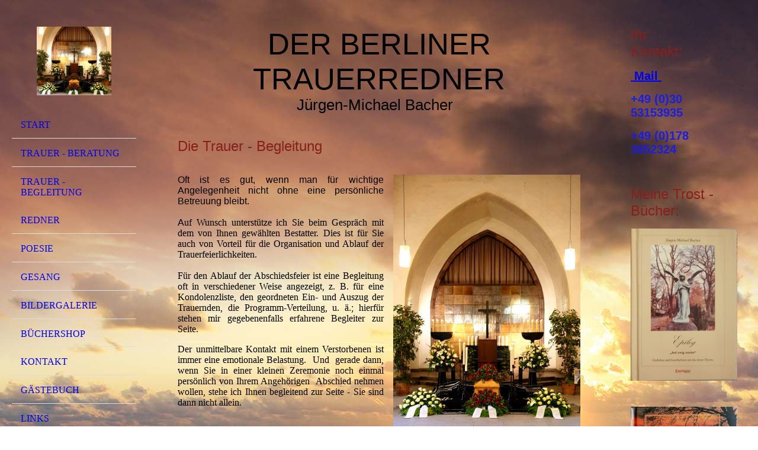

--- FILE ---
content_type: text/html; charset=utf-8
request_url: https://berliner-trauerredner.de/Trauer-Begleitung/
body_size: 32136
content:
<!DOCTYPE html><html><head><meta http-equiv="Content-Type" content="text/html; charset=UTF-8"><title>Die Trauer - Begleitung</title><meta name="description" content="Der Berliner Traueredner Jürgen-Michael Bacher || Ein Redner für Sie!"><meta name="keywords" content="Trauerredner; Berlin; Beerdigung; Redner; Hochzeit; Gedichte; Geschichten; Trauerfeier; Tod; Vorsorge; Hinterbliebene"><link href="https://berliner-trauerredner.de/Trauer-Begleitung/" rel="canonical"><meta content="Die Trauer - Begleitung" property="og:title"><meta content="website" property="og:type"><meta content="https://berliner-trauerredner.de/Trauer-Begleitung/" property="og:url"><script>
              window.beng = window.beng || {};
              window.beng.env = {
                language: "en",
                country: "US",
                mode: "deploy",
                context: "page",
                pageId: "000006585413",
                pageLanguage: "en",
                skeletonId: "",
                scope: "2029323",
                isProtected: false,
                navigationText: "Trauer - Begleitung",
                instance: "1",
                common_prefix: "https://strato-editor.com",
                design_common: "https://strato-editor.com/beng/designs/",
                design_template: "sys/cm_dh_076",
                path_design: "https://strato-editor.com/beng/designs/data/sys/cm_dh_076/",
                path_res: "https://strato-editor.com/res/",
                path_bengres: "https://strato-editor.com/beng/res/",
                masterDomain: "",
                preferredDomain: "",
                preprocessHostingUri: function(uri) {
                  
                    return uri || "";
                  
                },
                hideEmptyAreas: true
              };
            </script><script xmlns="http://www.w3.org/1999/xhtml" src="https://strato-editor.com/cm4all-beng-proxy/beng-proxy.js"></script><link xmlns="http://www.w3.org/1999/xhtml" rel="stylesheet" href="https://strato-editor.com/.cm4all/e/static/3rdparty/font-awesome/css/font-awesome.min.css"></link><link rel="stylesheet" type="text/css" href="https://strato-editor.com/.cm4all/res/static/libcm4all-js-widget/3.89.7/css/widget-runtime.css" />
<link rel="stylesheet" type="text/css" href="https://strato-editor.com/.cm4all/res/static/beng-editor/5.3.138/css/deploy.css" />
<link rel="stylesheet" type="text/css" href="https://strato-editor.com/.cm4all/res/static/libcm4all-js-widget/3.89.7/css/slideshow-common.css" />
<script src="https://strato-editor.com/.cm4all/res/static/jquery-1.7/jquery.js"></script><script src="https://strato-editor.com/.cm4all/res/static/prototype-1.7.3/prototype.js"></script><script src="https://strato-editor.com/.cm4all/res/static/jslib/1.4.1/js/legacy.js"></script><script src="https://strato-editor.com/.cm4all/res/static/libcm4all-js-widget/3.89.7/js/widget-runtime.js"></script>
<script src="https://strato-editor.com/.cm4all/res/static/libcm4all-js-widget/3.89.7/js/slideshow-common.js"></script>
<script src="https://strato-editor.com/.cm4all/res/static/beng-editor/5.3.138/js/deploy.js"></script>
<script type="text/javascript" src="https://strato-editor.com/.cm4all/uro/assets/js/uro-min.js"></script><meta name="viewport" content="width=device-width, initial-scale=1"><link rel="stylesheet" type="text/css" href="https://strato-editor.com/.cm4all/designs/static/sys/cm_dh_076/1769040020.3915884/css/main.css"><link rel="stylesheet" type="text/css" href="https://strato-editor.com/.cm4all/designs/static/sys/cm_dh_076/1769040020.3915884/css/responsive.css"><link rel="stylesheet" type="text/css" href="https://strato-editor.com/.cm4all/designs/static/sys/cm_dh_076/1769040020.3915884/css/cm-templates-global-style.css"><script type="text/javascript" language="javascript" src="https://strato-editor.com/.cm4all/designs/static/sys/cm_dh_076/1769040020.3915884/js/initialise.js"></script><script type="text/javascript" language="javascript" src="https://strato-editor.com/.cm4all/designs/static/sys/cm_dh_076/1769040020.3915884/js/showhide_subnavigation.js"></script><script type="text/javascript" language="javascript" src="https://strato-editor.com/.cm4all/designs/static/sys/cm_dh_076/1769040020.3915884/js/cm-templates-global-script.js"></script><!--[if lt IE 8]>
        	<link rel="stylesheet" type="text/css" href="https://strato-editor.com/beng/designs/data/sys/cm_dh_076/css/ie8.css" />
        <![endif]--><!--$Id: template.xsl 1832 2012-03-01 10:37:09Z dominikh $--><link href="/.cm4all/handler.php/vars.css?v=20230314100832" type="text/css" rel="stylesheet"><style type="text/css">.cm-logo {background-image: url("/.cm4all/uproc.php/0/.20210219_231944.jpg/picture-1200?_=185f8a6ff20");
        background-position: 50% 76%;
background-size: 70% auto;
background-repeat: no-repeat;
      }</style><script type="text/javascript">window.cmLogoWidgetId = "STRATP_cm4all_com_widgets_Logo_43278171";
            window.cmLogoGetCommonWidget = function (){
                return new cm4all.Common.Widget({
            base    : "/Trauer-Begleitung/index.php/",
            session : "",
            frame   : "",
            path    : "STRATP_cm4all_com_widgets_Logo_43278171"
        })
            };
            window.logoConfiguration = {
                "cm-logo-x" : "50%",
        "cm-logo-y" : "76%",
        "cm-logo-v" : "2.0",
        "cm-logo-w" : "70%",
        "cm-logo-h" : "auto",
        "cm-logo-di" : "sys/cm_dh_076",
        "cm-logo-u" : "uro-service://",
        "cm-logo-k" : "%7B%22ticket%22%3A%22%22%2C%22serviceId%22%3A%220%22%2C%22locale%22%3A%22%22%2C%22path%22%3A%22%2F%22%2C%22name%22%3A%2220210219_231944.jpg%22%2C%22origin%22%3A%22list%22%2C%22type%22%3A%22image%2Fjpeg%22%2C%22size%22%3A%22972630%22%2C%22width%22%3A%221598%22%2C%22height%22%3A%222290%22%2C%22duration%22%3A%22%22%2C%22rotation%22%3A%22%22%2C%22task%22%3A%22none%22%2C%22progress%22%3A%22none%22%2C%22result%22%3A%22ok%22%2C%22source%22%3A%22%22%2C%22start%22%3A%22185f8a6ff20%22%2C%22now%22%3A%22185f9926c81%22%2C%22_folder%22%3Atrue%2C%22_hidden%22%3Afalse%2C%22_hash%22%3A%22793f309c%22%2C%22_update%22%3A0%2C%22_media%22%3A%22image%22%2C%22_extension%22%3A%22%22%2C%22_xlate%22%3A%2220210219_231944.jpg%22%2C%22_index%22%3A1%2C%22_selected%22%3Atrue%7D",
        "cm-logo-bc" : "",
        "cm-logo-ln" : "/Start/index.php/",
        "cm-logo-ln$" : "home",
        "cm-logo-hi" : false
        ,
        _logoBaseUrl : "uro-service:\/\/",
        _logoPath : "%7B%22ticket%22%3A%22%22%2C%22serviceId%22%3A%220%22%2C%22locale%22%3A%22%22%2C%22path%22%3A%22%2F%22%2C%22name%22%3A%2220210219_231944.jpg%22%2C%22origin%22%3A%22list%22%2C%22type%22%3A%22image%2Fjpeg%22%2C%22size%22%3A%22972630%22%2C%22width%22%3A%221598%22%2C%22height%22%3A%222290%22%2C%22duration%22%3A%22%22%2C%22rotation%22%3A%22%22%2C%22task%22%3A%22none%22%2C%22progress%22%3A%22none%22%2C%22result%22%3A%22ok%22%2C%22source%22%3A%22%22%2C%22start%22%3A%22185f8a6ff20%22%2C%22now%22%3A%22185f9926c81%22%2C%22_folder%22%3Atrue%2C%22_hidden%22%3Afalse%2C%22_hash%22%3A%22793f309c%22%2C%22_update%22%3A0%2C%22_media%22%3A%22image%22%2C%22_extension%22%3A%22%22%2C%22_xlate%22%3A%2220210219_231944.jpg%22%2C%22_index%22%3A1%2C%22_selected%22%3Atrue%7D"
        };
            jQuery(document).ready(function() {
                var href = (beng.env.mode == "deploy" ? "/" : "/Start/index.php/");
                jQuery(".cm-logo").wrap("<a style='text-decoration: none;' href='" + href + "'></a>");
            });
            
          jQuery(document).ready(function() {
            var logoElement = jQuery(".cm-logo");
            logoElement.attr("role", "img");
            logoElement.attr("tabindex", "0");
            logoElement.attr("aria-label", "logo");
          });
        </script><link rel="icon" href="data:;base64,iVBORw0KGgo="/><style id="cm_table_styles"></style><style id="cm_background_queries">            @media(min-width: 100px), (min-resolution: 72dpi), (-webkit-min-device-pixel-ratio: 1) {.cm-background{background-image:url("/.cm4all/uproc.php/1500/backgrounds/.bif_27542534_cm-a.jpg/picture-200?_=19bf0ac3331");}}@media(min-width: 100px), (min-resolution: 144dpi), (-webkit-min-device-pixel-ratio: 2) {.cm-background{background-image:url("/.cm4all/uproc.php/1500/backgrounds/.bif_27542534_cm-a.jpg/picture-400?_=19bf0ac3331");}}@media(min-width: 200px), (min-resolution: 72dpi), (-webkit-min-device-pixel-ratio: 1) {.cm-background{background-image:url("/.cm4all/uproc.php/1500/backgrounds/.bif_27542534_cm-a.jpg/picture-400?_=19bf0ac3331");}}@media(min-width: 200px), (min-resolution: 144dpi), (-webkit-min-device-pixel-ratio: 2) {.cm-background{background-image:url("/.cm4all/uproc.php/1500/backgrounds/.bif_27542534_cm-a.jpg/picture-800?_=19bf0ac3331");}}@media(min-width: 400px), (min-resolution: 72dpi), (-webkit-min-device-pixel-ratio: 1) {.cm-background{background-image:url("/.cm4all/uproc.php/1500/backgrounds/.bif_27542534_cm-a.jpg/picture-800?_=19bf0ac3331");}}@media(min-width: 400px), (min-resolution: 144dpi), (-webkit-min-device-pixel-ratio: 2) {.cm-background{background-image:url("/.cm4all/uproc.php/1500/backgrounds/.bif_27542534_cm-a.jpg/picture-1200?_=19bf0ac3331");}}@media(min-width: 600px), (min-resolution: 72dpi), (-webkit-min-device-pixel-ratio: 1) {.cm-background{background-image:url("/.cm4all/uproc.php/1500/backgrounds/.bif_27542534_cm-a.jpg/picture-1200?_=19bf0ac3331");}}@media(min-width: 600px), (min-resolution: 144dpi), (-webkit-min-device-pixel-ratio: 2) {.cm-background{background-image:url("/.cm4all/uproc.php/1500/backgrounds/.bif_27542534_cm-a.jpg/picture-1600?_=19bf0ac3331");}}@media(min-width: 800px), (min-resolution: 72dpi), (-webkit-min-device-pixel-ratio: 1) {.cm-background{background-image:url("/.cm4all/uproc.php/1500/backgrounds/.bif_27542534_cm-a.jpg/picture-1600?_=19bf0ac3331");}}@media(min-width: 800px), (min-resolution: 144dpi), (-webkit-min-device-pixel-ratio: 2) {.cm-background{background-image:url("/.cm4all/uproc.php/1500/backgrounds/.bif_27542534_cm-a.jpg/picture-2600?_=19bf0ac3331");}}
</style><script type="application/x-cm4all-cookie-consent" data-code=""></script></head><body ondrop="return false;" class=" device-desktop cm-deploy cm-deploy-342 cm-deploy-4x"><div class="cm-background" data-cm-qa-bg="image"></div><div class="cm-background-video" data-cm-qa-bg="video"></div><div class="cm-background-effects" data-cm-qa-bg="effect"></div><div class="cm-templates-container"><div class="cm-kv-0 cm_can_be_empty" id="keyvisual"></div><div id="page_wrapper"><div class="content_wrapper" id="container_content"><header id="navigation_wrapper"><div class="cm-logo cm_can_be_empty" id="logo"> </div><nav id="nav-mobile-heading"><a href="">Navigation</a></nav><nav class="navi" id="cm_navigation"><ul id="cm_mainnavigation"><li id="cm_navigation_pid_6585418"><a title="Start" href="/Start/" class="cm_anchor">Start</a></li><li id="cm_navigation_pid_6585417"><a title="Trauer - Beratung" href="/Trauer-Beratung/" class="cm_anchor">Trauer - Beratung</a></li><li id="cm_navigation_pid_6585413" class="cm_current"><a title="Trauer - Begleitung" href="/Trauer-Begleitung/" class="cm_anchor">Trauer - Begleitung</a></li><li id="cm_navigation_pid_6585412"><a title="Redner" href="/Redner/" class="cm_anchor">Redner</a></li><li id="cm_navigation_pid_6585411"><a title="Poesie" href="/Poesie/" class="cm_anchor">Poesie</a></li><li id="cm_navigation_pid_6585624"><a title="Gesang" href="/Gesang/" class="cm_anchor">Gesang</a></li><li id="cm_navigation_pid_6630540"><a title="Bildergalerie" href="/Bildergalerie/" class="cm_anchor">Bildergalerie</a></li><li id="cm_navigation_pid_6585623"><a title="Büchershop" href="/Buechershop/" class="cm_anchor">Büchershop</a></li><li id="cm_navigation_pid_6585626"><a title="Kontakt" href="/Kontakt/" class="cm_anchor">Kontakt</a></li><li id="cm_navigation_pid_6585629"><a title="Gästebuch" href="/Gaestebuch/" class="cm_anchor">Gästebuch</a></li><li id="cm_navigation_pid_6585631"><a title="Links" href="/Links/" class="cm_anchor">Links</a></li><li id="cm_navigation_pid_6585633"><a title="Impressum" href="/Impressum/" class="cm_anchor">Impressum</a></li></ul></nav></header><div class="cm-template-content" id="content_wrapper"><div class="cm-templates-title-container cm_can_be_empty" id="title_wrapper"><div class="title cm-h1 cm_can_be_empty cm-templates-heading__title" id="title" style=""><span style="font-size: 28px; font-family: Oswald, sans-serif;">Der Berliner Trauerredner</span><br></div><div class="subtitle cm_can_be_empty cm-templates-heading__subtitle" id="subtitle" style=""><span style="font-size: 48px; font-family: Oswald, sans-serif;">Jürgen-Michael Bacher</span> <span style="font-family: Oswald, sans-serif;"> </span></div></div><main class="content_main_dho cm-template-content__main append cm-templates-text" id="content_main" data-cm-hintable="yes"><p><span style="color: #87201c; font-family: Oswald, sans-serif; font-size: 24px; text-align: justify;">Die Trauer - Begleitung</span><br></p><div style="text-align: justify;"><br></div><div class="clearFloating" style="clear:both;height: 0px; width: auto;"></div><div id="widgetcontainer_STRATP_cm4all_com_widgets_UroPhoto_43475028" class="cm_widget cm4all_com_widgets_UroPhoto cm_widget_float_right" style="width:46.5%; max-width:1598px; "><div class="cm_widget_anchor"><a name="STRATP_cm4all_com_widgets_UroPhoto_43475028" id="widgetanchor_STRATP_cm4all_com_widgets_UroPhoto_43475028"><!--cm4all.com.widgets.UroPhoto--></a></div><div xmlns="http://www.w3.org/1999/xhtml" data-uro-type="image" style="width:100%;height:100%;" id="uroPhotoOuterSTRATP_cm4all_com_widgets_UroPhoto_43475028">            <picture><source srcset="/.cm4all/uproc.php/0/.20210219_231944.jpg/picture-1600?_=185f8a6ff20 1x, /.cm4all/uproc.php/0/.20210219_231944.jpg/picture-2600?_=185f8a6ff20 2x" media="(min-width:800px)"><source srcset="/.cm4all/uproc.php/0/.20210219_231944.jpg/picture-1200?_=185f8a6ff20 1x, /.cm4all/uproc.php/0/.20210219_231944.jpg/picture-1600?_=185f8a6ff20 2x" media="(min-width:600px)"><source srcset="/.cm4all/uproc.php/0/.20210219_231944.jpg/picture-800?_=185f8a6ff20 1x, /.cm4all/uproc.php/0/.20210219_231944.jpg/picture-1200?_=185f8a6ff20 2x" media="(min-width:400px)"><source srcset="/.cm4all/uproc.php/0/.20210219_231944.jpg/picture-400?_=185f8a6ff20 1x, /.cm4all/uproc.php/0/.20210219_231944.jpg/picture-800?_=185f8a6ff20 2x" media="(min-width:200px)"><source srcset="/.cm4all/uproc.php/0/.20210219_231944.jpg/picture-200?_=185f8a6ff20 1x, /.cm4all/uproc.php/0/.20210219_231944.jpg/picture-400?_=185f8a6ff20 2x" media="(min-width:100px)"><img src="/.cm4all/uproc.php/0/.20210219_231944.jpg/picture-200?_=185f8a6ff20" data-uro-original="/.cm4all/uproc.php/0/20210219_231944.jpg?_=185f8a6ff20" onerror="uroGlobal().util.error(this, '', 'uro-widget')" data-uro-width="1598" data-uro-height="2290" alt="" style="width:100%;" title="" loading="lazy"></picture>
<span></span></div></div><div style="text-align: justify;"><span style="font-size: 16px; font-family: Montserrat, sans-serif;">Oft ist es gut, wenn man für wichtige Angelegenheit nicht ohne eine persönliche Betreuung bleibt. </span></div><div style="text-align: justify;"><br></div><div style="text-align: justify;"><span style="font-size: 16px; font-family: Montserrat, sans-serif;">A</span>uf Wunsch unterstütze ich Sie beim Gespräch mit dem von Ihnen gewählten Bestatter. Dies ist für Sie auch von Vorteil für die Organisation und Ablauf der Trauerfeierlichkeiten.</div><div style="text-align: justify;"><br></div><p style="text-align: justify;">Für den Ablauf der Abschiedsfeier ist eine Begleitung oft in verschiedener Weise angezeigt, z. B. für eine Kondolenzliste, den geordneten Ein- und Auszug der Trauernden, die Programm-Verteilung, u. ä.; hierfür stehen mir gegebenenfalls erfahrene Begleiter zur Seite.</p><div style="text-align: justify;">Der unmittelbare Kontakt mit einem Verstorbenen ist immer eine emotionale Belastung.  Und  gerade dann, wenn Sie in einer kleinen Zeremonie noch einmal persönlich von Ihrem Angehörigen  Abschied nehmen wollen, stehe ich Ihnen begleitend zur Seite - Sie sind dann nicht allein.</div><div id="cm_bottom_clearer" style="clear: both;" contenteditable="false"></div></main></div><div class="cm-templates-sidebar-container append cm_can_be_empty" id="content_sidebar"><aside class="sidebar cm_can_be_empty" id="widgetbar_site_1" data-cm-hintable="yes"><p><span style="font-size: 24px; font-weight: 200; font-family: Oswald, sans-serif; color: #87201c;">Ihr Kontakt:  </span><span style="font-size: 24px; font-family: Oswald, sans-serif; color: #87201c;">        </span></p><p><span style="font-size: 20px; font-family: Oswald, sans-serif; color: #87201c;"><strong><a href="mailto:kontakt%40berliner-trauerredner.de?subject=Neue%20Anfrage&amp;body=Mailanfrage" class="cm_anchor"> Mail </a></strong>        </span></p><p><span style="font-size: 20px; font-family: Oswald, sans-serif; color: #1b1de4;"><strong>+49 (0)30 53153935 </strong></span></p><p><span style="color: #1b1de4; font-family: Oswald, sans-serif; font-size: 20px; font-weight: 700;">+49 (0)178 3852324</span></p></aside><aside class="sidebar cm_can_be_empty" id="widgetbar_page_1" data-cm-hintable="yes"><p> </p></aside><aside class="sidebar cm_can_be_empty" id="widgetbar_site_2" data-cm-hintable="yes"><div class="cm_column_wrapper"><div style="width: 33.3333%;" class="cm_column"><p><span style="color: #87201c; font-weight: 200; font-size: 24px; font-family: Oswald, sans-serif;">Meine Trost - Bücher:</span></p><div id="widgetcontainer_STRATP_cm4all_com_widgets_UroPhoto_43471380" class="
				    cm_widget_block
					cm_widget cm4all_com_widgets_UroPhoto cm_widget_block_center" style="width:100%; max-width:2635px; "><div class="cm_widget_anchor"><a name="STRATP_cm4all_com_widgets_UroPhoto_43471380" id="widgetanchor_STRATP_cm4all_com_widgets_UroPhoto_43471380"><!--cm4all.com.widgets.UroPhoto--></a></div><div xmlns="http://www.w3.org/1999/xhtml" data-uro-type="image" style="width:100%;height:100%;" id="uroPhotoOuterSTRATP_cm4all_com_widgets_UroPhoto_43471380"><a href="/Buechershop/index.php/" style="border:none">            <picture><source srcset="/.cm4all/uproc.php/0/.Epilog%20-%20Cover.jpeg/picture-1600?_=185f8a6eb98 1x, /.cm4all/uproc.php/0/.Epilog%20-%20Cover.jpeg/picture-2600?_=185f8a6eb98 2x" media="(min-width:800px)"><source srcset="/.cm4all/uproc.php/0/.Epilog%20-%20Cover.jpeg/picture-1200?_=185f8a6eb98 1x, /.cm4all/uproc.php/0/.Epilog%20-%20Cover.jpeg/picture-1600?_=185f8a6eb98 2x" media="(min-width:600px)"><source srcset="/.cm4all/uproc.php/0/.Epilog%20-%20Cover.jpeg/picture-800?_=185f8a6eb98 1x, /.cm4all/uproc.php/0/.Epilog%20-%20Cover.jpeg/picture-1200?_=185f8a6eb98 2x" media="(min-width:400px)"><source srcset="/.cm4all/uproc.php/0/.Epilog%20-%20Cover.jpeg/picture-400?_=185f8a6eb98 1x, /.cm4all/uproc.php/0/.Epilog%20-%20Cover.jpeg/picture-800?_=185f8a6eb98 2x" media="(min-width:200px)"><source srcset="/.cm4all/uproc.php/0/.Epilog%20-%20Cover.jpeg/picture-200?_=185f8a6eb98 1x, /.cm4all/uproc.php/0/.Epilog%20-%20Cover.jpeg/picture-400?_=185f8a6eb98 2x" media="(min-width:100px)"><img src="/.cm4all/uproc.php/0/.Epilog%20-%20Cover.jpeg/picture-200?_=185f8a6eb98" data-uro-original="/.cm4all/uproc.php/0/Epilog%20-%20Cover.jpeg?_=185f8a6eb98" onerror="uroGlobal().util.error(this, '', 'uro-widget')" data-uro-width="2635" data-uro-height="3755" alt="" style="width:100%;" title="" loading="lazy"></picture>
<span></span></a></div></div><p><br></p></div><div style="width: 7.5px;" class="cm_column_gap cm_column_gap_left"></div><div style="width: 7.5px;" class="cm_column_gap cm_column_gap_right"></div><div style="width: 33.3333%;" class="cm_column"><div id="widgetcontainer_STRATP_cm4all_com_widgets_UroPhoto_43471400" class="
				    cm_widget_block
					cm_widget cm4all_com_widgets_UroPhoto cm_widget_block_center" style="width:100%; max-width:1821px; "><div class="cm_widget_anchor"><a name="STRATP_cm4all_com_widgets_UroPhoto_43471400" id="widgetanchor_STRATP_cm4all_com_widgets_UroPhoto_43471400"><!--cm4all.com.widgets.UroPhoto--></a></div><div xmlns="http://www.w3.org/1999/xhtml" data-uro-type="image" style="width:100%;height:100%;" id="uroPhotoOuterSTRATP_cm4all_com_widgets_UroPhoto_43471400"><a href="/Buechershop/index.php/" style="border:none">            <picture><source srcset="/.cm4all/uproc.php/0/.Finale-Cover.jpg/picture-1600?_=185f8a6d810 1x, /.cm4all/uproc.php/0/.Finale-Cover.jpg/picture-2600?_=185f8a6d810 2x" media="(min-width:800px)"><source srcset="/.cm4all/uproc.php/0/.Finale-Cover.jpg/picture-1200?_=185f8a6d810 1x, /.cm4all/uproc.php/0/.Finale-Cover.jpg/picture-1600?_=185f8a6d810 2x" media="(min-width:600px)"><source srcset="/.cm4all/uproc.php/0/.Finale-Cover.jpg/picture-800?_=185f8a6d810 1x, /.cm4all/uproc.php/0/.Finale-Cover.jpg/picture-1200?_=185f8a6d810 2x" media="(min-width:400px)"><source srcset="/.cm4all/uproc.php/0/.Finale-Cover.jpg/picture-400?_=185f8a6d810 1x, /.cm4all/uproc.php/0/.Finale-Cover.jpg/picture-800?_=185f8a6d810 2x" media="(min-width:200px)"><source srcset="/.cm4all/uproc.php/0/.Finale-Cover.jpg/picture-200?_=185f8a6d810 1x, /.cm4all/uproc.php/0/.Finale-Cover.jpg/picture-400?_=185f8a6d810 2x" media="(min-width:100px)"><img src="/.cm4all/uproc.php/0/.Finale-Cover.jpg/picture-200?_=185f8a6d810" data-uro-original="/.cm4all/uproc.php/0/Finale-Cover.jpg?_=185f8a6d810" onerror="uroGlobal().util.error(this, '', 'uro-widget')" data-uro-width="1821" data-uro-height="2516" alt="" style="width:100%;" title="" loading="lazy"></picture>
<span></span></a></div></div><p><br></p></div><div style="width: 7px;" class="cm_column_gap cm_column_gap_left"></div><div style="width: 7px;" class="cm_column_gap cm_column_gap_right"></div><div style="width: 33.3333%;" class="cm_column"><h3><span style="font-size: 16px; font-family: Oswald, sans-serif;">© JMB 2023</span></h3></div></div></aside><aside class="sidebar cm_can_be_empty" id="widgetbar_page_2" data-cm-hintable="yes"><p> </p></aside></div><div class="clear"> </div></div><div class="cm-templates-footer cm_can_be_empty" id="footer_wrapper"><footer class="content_wrapper cm_can_be_empty" id="footer" data-cm-hintable="yes"> </footer></div></div></div><div class="cm_widget_anchor"><a name="STRATP_cm4all_com_widgets_CookiePolicy_43278173" id="widgetanchor_STRATP_cm4all_com_widgets_CookiePolicy_43278173"><!--cm4all.com.widgets.CookiePolicy--></a></div><div style="display:none" class="cm-wp-container cm4all-cookie-policy-placeholder-template"><div class="cm-wp-header"><h4 class="cm-wp-header__headline">Externe Inhalte</h4><p class="cm-wp-header__text">Die an dieser Stelle vorgesehenen Inhalte können aufgrund Ihrer aktuellen <a class="cm-wp-header__link" href="#" onclick="openCookieSettings();return false;">Cookie-Einstellungen</a> nicht angezeigt werden.</p></div><div class="cm-wp-content"><div class="cm-wp-content__control"><label aria-checked="false" role="switch" tabindex="0" class="cm-wp-content-switcher"><input tabindex="-1" type="checkbox" class="cm-wp-content-switcher__checkbox" /><span class="cm-wp-content-switcher__label">Drittanbieter-Inhalte</span></label></div><p class="cm-wp-content__text">Diese Webseite bietet möglicherweise Inhalte oder Funktionalitäten an, die von Drittanbietern eigenverantwortlich zur Verfügung gestellt werden. Diese Drittanbieter können eigene Cookies setzen, z.B. um die Nutzeraktivität zu verfolgen oder ihre Angebote zu personalisieren und zu optimieren.</p></div></div><div aria-labelledby="cookieSettingsDialogTitle" role="dialog" style="position: fixed;" class="cm-cookie-container cm-hidden" id="cookieSettingsDialog"><div class="cm-cookie-header"><h4 id="cookieSettingsDialogTitle" class="cm-cookie-header__headline">Cookie-Einstellungen</h4><div autofocus="autofocus" tabindex="0" role="button" class="cm-cookie-header__close-button" title="Schließen"></div></div><div aria-describedby="cookieSettingsDialogContent" class="cm-cookie-content"><p id="cookieSettingsDialogContent" class="cm-cookie-content__text">Diese Webseite verwendet Cookies, um Besuchern ein optimales Nutzererlebnis zu bieten. Bestimmte Inhalte von Drittanbietern werden nur angezeigt, wenn die entsprechende Option aktiviert ist. Die Datenverarbeitung kann dann auch in einem Drittland erfolgen. Weitere Informationen hierzu in der Datenschutzerklärung.</p><div class="cm-cookie-content__controls"><div class="cm-cookie-controls-container"><div class="cm-cookie-controls cm-cookie-controls--essential"><div class="cm-cookie-flex-wrapper"><label aria-details="cookieSettingsEssentialDetails" aria-labelledby="cookieSettingsEssentialLabel" aria-checked="true" role="switch" tabindex="0" class="cm-cookie-switch-wrapper"><input tabindex="-1" id="cookieSettingsEssential" type="checkbox" disabled="disabled" checked="checked" /><span></span></label><div class="cm-cookie-expand-wrapper"><span id="cookieSettingsEssentialLabel">Technisch notwendige</span><div tabindex="0" aria-controls="cookieSettingsEssentialDetails" aria-expanded="false" role="button" class="cm-cookie-content-expansion-button" title="Erweitern / Zuklappen"></div></div></div><div class="cm-cookie-content-expansion-text" id="cookieSettingsEssentialDetails">Diese Cookies sind zum Betrieb der Webseite notwendig, z.B. zum Schutz vor Hackerangriffen und zur Gewährleistung eines konsistenten und der Nachfrage angepassten Erscheinungsbilds der Seite.</div></div><div class="cm-cookie-controls cm-cookie-controls--statistic"><div class="cm-cookie-flex-wrapper"><label aria-details="cookieSettingsStatisticsDetails" aria-labelledby="cookieSettingsStatisticsLabel" aria-checked="false" role="switch" tabindex="0" class="cm-cookie-switch-wrapper"><input tabindex="-1" id="cookieSettingsStatistics" type="checkbox" /><span></span></label><div class="cm-cookie-expand-wrapper"><span id="cookieSettingsStatisticsLabel">Analytische</span><div tabindex="0" aria-controls="cookieSettingsStatisticsDetails" aria-expanded="false" role="button" class="cm-cookie-content-expansion-button" title="Erweitern / Zuklappen"></div></div></div><div class="cm-cookie-content-expansion-text" id="cookieSettingsStatisticsDetails">Diese Cookies werden verwendet, um das Nutzererlebnis weiter zu optimieren. Hierunter fallen auch Statistiken, die dem Webseitenbetreiber von Drittanbietern zur Verfügung gestellt werden, sowie die Ausspielung von personalisierter Werbung durch die Nachverfolgung der Nutzeraktivität über verschiedene Webseiten.</div></div><div class="cm-cookie-controls cm-cookie-controls--third-party"><div class="cm-cookie-flex-wrapper"><label aria-details="cookieSettingsThirdpartyDetails" aria-labelledby="cookieSettingsThirdpartyLabel" aria-checked="false" role="switch" tabindex="0" class="cm-cookie-switch-wrapper"><input tabindex="-1" id="cookieSettingsThirdparty" type="checkbox" /><span></span></label><div class="cm-cookie-expand-wrapper"><span id="cookieSettingsThirdpartyLabel">Drittanbieter-Inhalte</span><div tabindex="0" aria-controls="cookieSettingsThirdpartyDetails" aria-expanded="false" role="button" class="cm-cookie-content-expansion-button" title="Erweitern / Zuklappen"></div></div></div><div class="cm-cookie-content-expansion-text" id="cookieSettingsThirdpartyDetails">Diese Webseite bietet möglicherweise Inhalte oder Funktionalitäten an, die von Drittanbietern eigenverantwortlich zur Verfügung gestellt werden. Diese Drittanbieter können eigene Cookies setzen, z.B. um die Nutzeraktivität zu verfolgen oder ihre Angebote zu personalisieren und zu optimieren.</div></div></div><div class="cm-cookie-content-button"><div tabindex="0" role="button" onclick="rejectAllCookieTypes(); setTimeout(saveCookieSettings, 400);" class="cm-cookie-button cm-cookie-content-button--reject-all"><span>Ablehnen</span></div><div tabindex="0" role="button" onclick="selectAllCookieTypes(); setTimeout(saveCookieSettings, 400);" class="cm-cookie-button cm-cookie-content-button--accept-all"><span>Alle akzeptieren</span></div><div tabindex="0" role="button" onclick="saveCookieSettings();" class="cm-cookie-button cm-cookie-content-button--save"><span>Speichern</span></div></div></div></div></div><script type="text/javascript">
      Common.loadCss("/.cm4all/widgetres.php/cm4all.com.widgets.CookiePolicy/show.css?v=3.3.38");
    </script><script data-tracking="true" data-cookie-settings-enabled="true" src="/.cm4all/widgetres.php/cm4all.com.widgets.CookiePolicy/show.js?v=3.3.38" defer="defer" id="cookieSettingsScript"></script><noscript ><div style="position:absolute;bottom:0;" id="statdiv"><img alt="" height="1" width="1" src="https://strato-editor.com/.cm4all/_pixel.img?site=2044683-enfgE3Q5&amp;page=pid_6585413&amp;path=%2FTrauer-Begleitung%2Findex.php%2F&amp;nt=Trauer+-+Begleitung"/></div></noscript><script  type="text/javascript">//<![CDATA[
            document.body.insertAdjacentHTML('beforeend', '<div style="position:absolute;bottom:0;" id="statdiv"><img alt="" height="1" width="1" src="https://strato-editor.com/.cm4all/_pixel.img?site=2044683-enfgE3Q5&amp;page=pid_6585413&amp;path=%2FTrauer-Begleitung%2Findex.php%2F&amp;nt=Trauer+-+Begleitung&amp;domain='+escape(document.location.hostname)+'&amp;ref='+escape(document.referrer)+'"/></div>');
        //]]></script><div style="display: none;" id="keyvisualWidgetVideosContainer"></div><style type="text/css"></style><style type="text/css">
			#keyvisual {
				overflow: hidden;
			}
			.kv-video-wrapper {
				width: 100%;
				height: 100%;
				position: relative;
			}
			</style><script type="text/javascript">
				jQuery(document).ready(function() {
					function moveTempVideos(slideshow, isEditorMode) {
						var videosContainer = document.getElementById('keyvisualWidgetVideosContainer');
						if (videosContainer) {
							while (videosContainer.firstChild) {
								var div = videosContainer.firstChild;
								var divPosition = div.className.substring('cm-kv-0-tempvideo-'.length);
								if (isEditorMode && parseInt(divPosition) > 1) {
									break;
								}
								videosContainer.removeChild(div);
								if (div.nodeType == Node.ELEMENT_NODE) {
									var pos = '';
									if (slideshow) {
										pos = '-' + divPosition;
									}
									var kv = document.querySelector('.cm-kv-0' + pos);
									if (kv) {
										if (!slideshow) {
											var wrapperDiv = document.createElement("div"); 
											wrapperDiv.setAttribute("class", "kv-video-wrapper");
											kv.insertBefore(wrapperDiv, kv.firstChild);
											kv = wrapperDiv;
										}
										while (div.firstChild) {
											kv.appendChild(div.firstChild);
										}
										if (!slideshow) {
											break;
										}
									}
								}
							}
						}
					}

					function kvClickAction(mode, href) {
						if (mode == 'internal') {
							if (!window.top.syntony || !/_home$/.test(window.top.syntony.bifmState)) {
								window.location.href = href;
							}
						} else if (mode == 'external') {
							var a = document.createElement('a');
							a.href = href;
							a.target = '_blank';
							a.rel = 'noreferrer noopener';
							a.click();
						}
					}

					var keyvisualElement = jQuery("[cm_type=keyvisual]");
					if(keyvisualElement.length == 0){
						keyvisualElement = jQuery("#keyvisual");
					}
					if(keyvisualElement.length == 0){
						keyvisualElement = jQuery("[class~=cm-kv-0]");
					}
				
					moveTempVideos(false, false);
					var video = document.querySelector('#keyvisual video');
					if (video) {
						video.play();
					}
				
				var containers = document.querySelectorAll("[cm_type=keyvisual], [id=keyvisual], .cm-keyvisual");
				for (var i = 0; i < containers.length; i++) {
					var container = containers[i];
					if (container && window.beng && beng.env && beng.env.hideEmptyAreas) {
						if (beng.env.mode != "edit") {
						container.addClassName("cm_empty");
						} else {
						container.addClassName("cm_empty_editor");
						}
					}
				}
				
			});
		</script></body></html>
